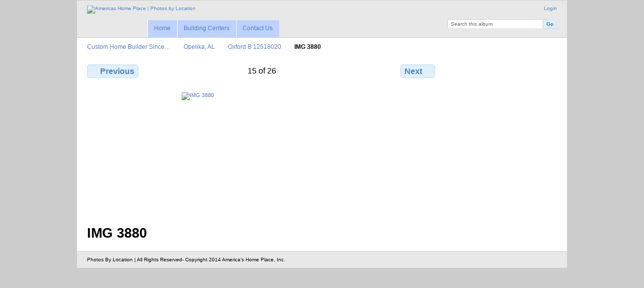

--- FILE ---
content_type: text/html; charset=UTF-8
request_url: http://photogallery.americashomeplace.com/americas-home-place-opelika-al/Oxford-B-12518020/IMG_3880
body_size: 7402
content:
<!DOCTYPE html PUBLIC "-//W3C//DTD XHTML 1.0 Transitional//EN"
          "http://www.w3.org/TR/xhtml1/DTD/xhtml1-transitional.dtd">
<html xmlns="http://www.w3.org/1999/xhtml"  xml:lang="en" lang="en">
  <head>
    <meta http-equiv="content-type" content="text/html; charset=UTF-8" />
        <title>
                        IMG 3880                  </title>
    <link rel="shortcut icon"
          href="/lib/images/favicon.ico"
          type="image/x-icon" />
    <link rel="apple-touch-icon-precomposed"
          href="/lib/images/apple-touch-icon.png" />
          
          
    <!-- Google tag (gtag.js) -->
    <script type="text/javascript" async src="https://www.googletagmanager.com/gtag/js?id=G-WRZ247WKM9"></script>
    <script type="text/javascript">
        window.dataLayer = window.dataLayer || [];
        function gtag(){dataLayer.push(arguments);}
        gtag('js', new Date());
        gtag('config', 'G-WRZ247WKM9');
    </script>


    
                            <script type="text/javascript">
    var MSG_CANCEL = "Cancel";
    </script>
                        
    <link rel="alternate" type="application/rss+xml" href="/rss/feed/gallery/album/39608" />








<meta name="keywords" content="IMG 3880" />
<meta name="description" content="IMG 3880" />

                                <!--[if lte IE 8]>
    <link rel="stylesheet" type="text/css" href="/themes/wind/css/fix-ie.css"
          media="screen,print,projection" />
    <![endif]-->

    <!-- LOOKING FOR YOUR CSS? It's all been combined into the link(s) below -->
<link rel="stylesheet" type="text/css" href="/combined/css/f3c1f63fae60b5a72c71d82b0831fbba.css" media="screen,print,projection" />
    <!-- LOOKING FOR YOUR JS? It's all been combined into the link(s) below -->
<script type="text/javascript" src="/combined/javascript/13f8b6a6f5ed20fe49ad15189d38d5bd.js"></script>

  </head>

  <body >
        <div id="doc4" class="yui-t5 g-view">
            <div id="g-header" class="ui-helper-clearfix">
        <div id="g-banner">
                    <a id="g-logo" class="g-left" href="/" title="go back to the Gallery home">
	  <img width="100" height="90" alt="Americas Home Place | Photos by Location" src="/lib/images/ahp_photogallery_logo_small.png" />
          </a>
                    <ul id='g-login-menu' class="g-inline ui-helper-clear-fix">
    <li>
  <a id='g-login-link'     class="g-dialog-link "
     href="/login/ajax"
     title="Login">
    Login  </a>
</li>
  </ul>

          <form action="/search" id="g-quick-search-form" class="g-short-form">
          <ul>
    <li>
              <label for="g-search">Search this album</label>
            <input type="hidden" name="album" value="39608" />
      <input type="text" name="q" id="g-search" class="text" />
    </li>
    <li>
      <input type="submit" value="Go" class="submit" />
    </li>
  </ul>
</form>

          <!-- Hide the menu until after the page has loaded, to minimize menu flicker -->
          <div id="g-site-menu" style="visibility: hidden">
            <ul  class="g-menu">
    <li>
  <a      class="g-menu-link "
     href="/"
     title="Home">
    Home  </a>
</li>
    <li>
  <a      class="g-menu-link "
     href="http://www.americashomeplace.com/home_builder_locator.htm"
     title="Building Centers">
    Building Centers  </a>
</li>
    <li>
  <a      class="g-menu-link "
     href="http://www.americashomeplace.com/AHP/ContactUs"
     title="Contact Us">
    Contact Us  </a>
</li>
      </ul>

          </div>
          <script type="text/javascript"> $(document).ready(function() { $("#g-site-menu").css("visibility", "visible"); }) </script>

                  </div>

                <ul class="g-breadcrumbs">
                     <li class="                      g-first">
             <a href="/?show=2704">            Custom Home Builder Since…            </a>           </li>
                     <li class="                      ">
             <a href="/americas-home-place-opelika-al?show=39608">            Opelika, AL            </a>           </li>
                     <li class="                      ">
             <a href="/americas-home-place-opelika-al/Oxford-B-12518020?show=39948">            Oxford B 12518020            </a>           </li>
                     <li class="g-active                      ">
                        IMG 3880                       </li>
                  </ul>
              </div>
      <div id="bd">
        <div id="yui-main">
          <div class="yui-b">
            <div id="g-content" class="yui-g">
                            
<!-- Use javascript to show the full size as an overlay on the current page -->
<script type="text/javascript">
  $(document).ready(function() {
    full_dims = [320, 240];
    $(".g-fullsize-link").click(function() {
      $.gallery_show_full_size("\/var\/albums\/Opelika-AL\/Oxford-B-12518020\/IMG_3880.jpg?m=1692331676", full_dims[0], full_dims[1]);
      return false;
    });

    // After the image is rotated or replaced we have to reload the image dimensions
    // so that the full size view isn't distorted.
    $("#g-photo").on("gallery.change", function() {
      $.ajax({
        url: "/items/dimensions/39948",
        dataType: "json",
        success: function(data, textStatus) {
          full_dims = data.full;
        }
      });
    });
  });
</script>

<div id="g-item">
  
  
<ul class="g-paginator ui-helper-clearfix">
  <li class="g-first">
  
      <a href="/americas-home-place-opelika-al/Oxford-B-12518020/IMG_3851" class="g-button ui-icon-left ui-state-default ui-corner-all">
      <span class="ui-icon ui-icon-seek-prev"></span>Previous</a>
    </li>

  <li class="g-info">
                  15 of 26            </li>

  <li class="g-text-right">
      <a href="/americas-home-place-opelika-al/Oxford-B-12518020/IMG_3881" class="g-button ui-icon-right ui-state-default ui-corner-all">
      <span class="ui-icon ui-icon-seek-next"></span>Next</a>
  
    </li>
</ul>

  <div id="g-photo">
            <a href="/var/albums/Opelika-AL/Oxford-B-12518020/IMG_3880.jpg?m=1692331676" class="g-fullsize-link" title="View full size">
            <img id="g-item-id-39948" class="g-resize" src="/var/resizes/Opelika-AL/Oxford-B-12518020/IMG_3880.jpg?m=1529000989" alt="IMG 3880" width="320" height="240"/>          </a>
          </div>

  <div id="g-info">
    <h1>IMG 3880</h1>
    <div></div>
  </div>

  </div>
            </div>
          </div>
        </div>
        <div id="g-sidebar" class="yui-b">
                    <div id="g-view-menu" class="g-buttonset ui-helper-clearfix">
      <ul  class="g-menu">
    <li>
  <a      class="g-menu-link g-fullsize-link"
     href="/var/albums/Opelika-AL/Oxford-B-12518020/IMG_3880.jpg?m=1692331676"
     title="View full size">
    View full size  </a>
</li>
    <li>
  <a id='g-send-ecard'     class="g-menu-link g-dialog-link ui-icon-ecard"
     href="/ecard/form_send/39948"
     title="Send as eCard">
    Send as eCard  </a>
</li>
  </ul>

  </div>

                  </div>
      </div>
      <div id="g-footer" class="ui-helper-clearfix">
                
                <ul id="g-credits" class="g-inline">
          <li class="g-first">Photos By Location | All Rights Reserved- Copyright 2014 America's Home Place, Inc. </li>        </ul>
              </div>
    </div>
      </body>
</html>
